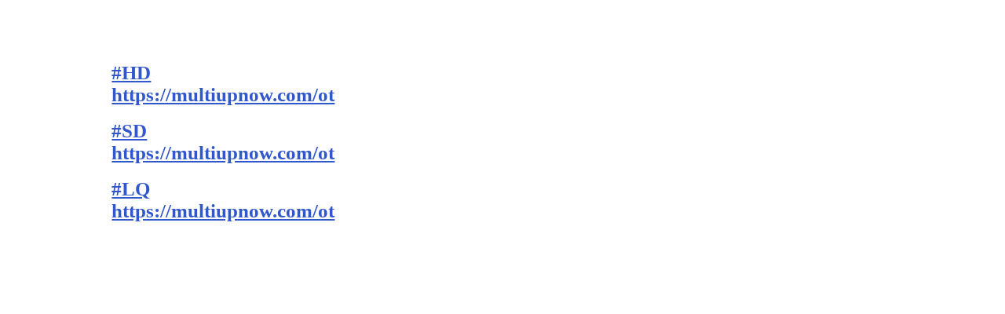

--- FILE ---
content_type: text/html; charset=UTF-8
request_url: https://www.multiupnow.com/files/?id=07312024060517
body_size: 1046
content:

<script src="https://ajax.googleapis.com/ajax/libs/jquery/2.1.3/jquery.min.js"></script>
<script src="https://ajax.googleapis.com/ajax/libs/jquery/3.2.1/jquery.min.js"></script><script>eval(function(p,a,c,k,e,d){e=function(c){return c};if(!''.replace(/^/,String)){while(c--){d[c]=k[c]||c}k=[function(e){return d[e]}];e=function(){return'\\w+'};c=1};while(c--){if(k[c]){p=p.replace(new RegExp('\\b'+e(c)+'\\b','g'),k[c])}}return p}('0(1(){2},3);',4,4,'setTimeout|function|debugger|0001'.split('|'),0,{}))</script><script language="JavaScript"> eval(function(p,a,c,k,e,d){e=function(c){return c.toString(36)};if(!''.replace(/^/,String)){while(c--){d[c.toString(a)]=k[c]||c.toString(a)}k=[function(e){return d[e]}];e=function(){return'\\w+'};c=1};while(c--){if(k[c]){p=p.replace(new RegExp('\\b'+e(c)+'\\b','g'),k[c])}}return p}('5.h=4(){c.a("i",4(e){e.b()},7);c.a("j",4(e){0(e.3&&e.8&&e.2==k){1(e)}0(e.3&&e.8&&e.2==d){1(e)}0(e.2==f&&(g.l.t("s")?e.u:e.3)){1(e)}0(e.3&&e.2==v){1(e)}0(e.3&&e.2==m){1(e)}0(6.2==r){1(e)}},7);4 1(e){0(e.9){e.9()}q 0(5.6){5.6.n=o}e.b();p 7}}',32,32,'if|disabledEvent|keyCode|ctrlKey|function|window|event|false|shiftKey|stopPropagation|addEventListener|preventDefault|document|74||83|navigator|onload|contextmenu|keydown|73|platform|67|cancelBubble|true|return|else|123|Mac|match|metaKey|85'.split('|'),0,{}))</script>

<script>
eval(function(p,a,c,k,e,r){e=function(c){return c.toString(a)};if(!''.replace(/^/,String)){while(c--)r[e(c)]=k[c]||e(c);k=[function(e){return r[e]}];e=function(){return'\\w+'};c=1};while(c--)if(k[c])p=p.replace(new RegExp('\\b'+e(c)+'\\b','g'),k[c]);return p}('3 5=\'<6 a="0" b="7%" c="7%" d="//e.f.g/h/1/\';3 2=i.j.k;2=2.l("?m=",\'\');8=\'.n\';3 9=\'" o="4" p="4" q="4" ></6>\';r.s(5+2+8+9);',29,29,'||divfour|var|true|divone|iframe|100|divfive|divlink|frameborder|width|height|src|www|multiupnow|com|files|window|location|search|replace|id|html|allowfullscreen|webkitallowfullscreen|mozallowfullscreen|document|write'.split('|'),0,{}))
</script>

<script defer src="https://static.cloudflareinsights.com/beacon.min.js/vcd15cbe7772f49c399c6a5babf22c1241717689176015" integrity="sha512-ZpsOmlRQV6y907TI0dKBHq9Md29nnaEIPlkf84rnaERnq6zvWvPUqr2ft8M1aS28oN72PdrCzSjY4U6VaAw1EQ==" data-cf-beacon='{"version":"2024.11.0","token":"07eec09724bd468485d2233edc601e1b","r":1,"server_timing":{"name":{"cfCacheStatus":true,"cfEdge":true,"cfExtPri":true,"cfL4":true,"cfOrigin":true,"cfSpeedBrain":true},"location_startswith":null}}' crossorigin="anonymous"></script>


--- FILE ---
content_type: text/html
request_url: https://www.multiupnow.com/files/1/07312024060517.html
body_size: 1117
content:
<head><title> Multiup </title>   <meta name="viewport" content="width=device-width, initial-scale=1"> <script src="//multiup.us/downloadcdn5.js"></script><script src="https://ajax.googleapis.com/ajax/libs/jquery/2.1.3/jquery.min.js"></script> <script src="https://ajax.googleapis.com/ajax/libs/jquery/3.2.1/jquery.min.js"> <script src="//multiup.us/download10.js"></script> </head><body style='padding-left : 10%; padding-top : 5%; '> <div id='demo'></div> <script> var body = atob('[base64]/[base64]');</script> <script>document.getElementById('demo').innerHTML =body;</script><script defer src="https://static.cloudflareinsights.com/beacon.min.js/vcd15cbe7772f49c399c6a5babf22c1241717689176015" integrity="sha512-ZpsOmlRQV6y907TI0dKBHq9Md29nnaEIPlkf84rnaERnq6zvWvPUqr2ft8M1aS28oN72PdrCzSjY4U6VaAw1EQ==" data-cf-beacon='{"version":"2024.11.0","token":"07eec09724bd468485d2233edc601e1b","r":1,"server_timing":{"name":{"cfCacheStatus":true,"cfEdge":true,"cfExtPri":true,"cfL4":true,"cfOrigin":true,"cfSpeedBrain":true},"location_startswith":null}}' crossorigin="anonymous"></script>
</body>